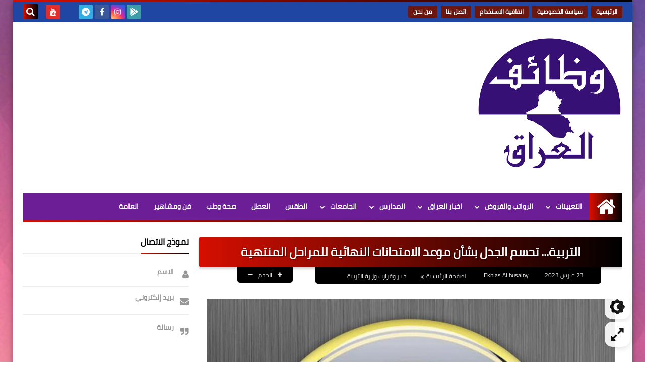

--- FILE ---
content_type: text/html; charset=utf-8
request_url: https://www.google.com/recaptcha/api2/aframe
body_size: 267
content:
<!DOCTYPE HTML><html><head><meta http-equiv="content-type" content="text/html; charset=UTF-8"></head><body><script nonce="98ey9wtqoN_7ZxMOTtY1NQ">/** Anti-fraud and anti-abuse applications only. See google.com/recaptcha */ try{var clients={'sodar':'https://pagead2.googlesyndication.com/pagead/sodar?'};window.addEventListener("message",function(a){try{if(a.source===window.parent){var b=JSON.parse(a.data);var c=clients[b['id']];if(c){var d=document.createElement('img');d.src=c+b['params']+'&rc='+(localStorage.getItem("rc::a")?sessionStorage.getItem("rc::b"):"");window.document.body.appendChild(d);sessionStorage.setItem("rc::e",parseInt(sessionStorage.getItem("rc::e")||0)+1);localStorage.setItem("rc::h",'1768753926295');}}}catch(b){}});window.parent.postMessage("_grecaptcha_ready", "*");}catch(b){}</script></body></html>